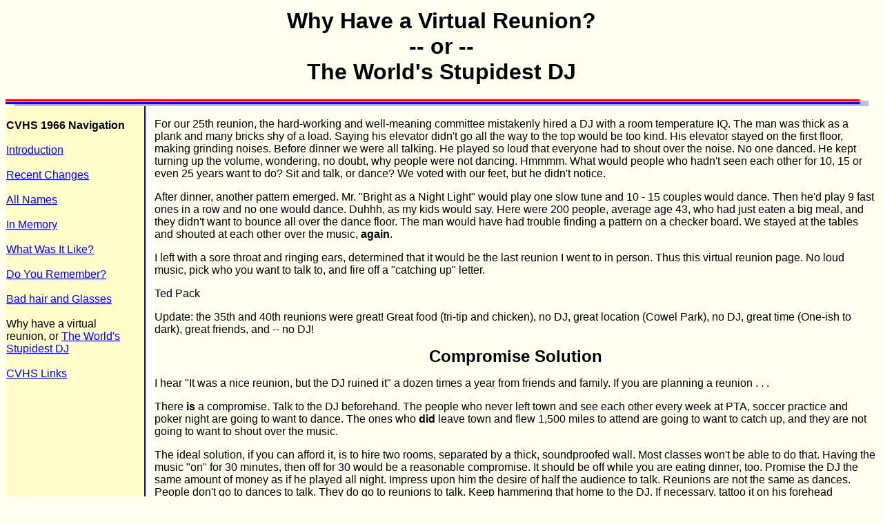

--- FILE ---
content_type: text/html
request_url: https://tedpack.org/cvhs/whyvirt.html
body_size: 7147
content:
<!DOCTYPE HTML PUBLIC "-//W3C//DTD HTML 4.01 Transitional//EN"
                      "http://www.w3.org/TR/html4/loose.dtd">
<HTML>
<!-- CVHS/WHYVIRT.HTML -->
<head>

<!-- ssi_cvhs_top.html - Start -->

<meta http-equiv="Content-Type" content="text/html; charset=iso-8859-1">

<meta name="Author" content="Ted Pack">

<meta name="Keywords" 
   content="clayton valley high, clayton, valley, high, class of 66,
            high school, hi, alumne, alumnae, alumni, concord, 1966">

<meta name="Generator" content="Bare hands, Native Wit and NotePad">

<script type="text/javascript" src="../functions.js"></script> 
<link rel="stylesheet" type="text/css" href="../basic.css">

<!-- ssi_cvhs_top.html - end -->


<meta name="Description" 
   content="Clayton Valley High, Class of 1966:
            Why Have a Virtual Reunion? A story about the World's Stupidest DJ">

<title>CVHS 1966: Why Have a Virtual Reunion?
</title>

</head>

<!-- ssi_cvhs_body.html - begin -->

<body>

<noscript>
 <br><b><font color="red">
 The e-mail address(es) will not show because your browser does not support JavaScript, 
 or you have told it not to run. You may</font><br>
 View > Source<br>
 <font color="red">
  and figure it out, though.
 </font></b><br>
</noscript>

<!-- ssi_cvhs_body.html - end -->


<center>
<h1>Why Have a Virtual Reunion?<br>
-- or -- <br>
The World's Stupidest DJ
</h1></center>

<!-- ssi_cvhs_nb.html - CVHS Essays Navigation Bar -->

<br>
<img src="../lines/rwb_shdw.gif" height=10 width="99%" alt="">

<!-- This table puts the Navigation Bar in the left-hand 15% of the
     page, a 2% clear border, and the meat of the page in the
     right-hand 83%. 
-->

<table width="100%" cellspacing=0 class="bottom_blue">
  <tr>
    <td width="15%" bgcolor="#ffffcc" valign="top">
     <br>
     <b>CVHS 1966 Navigation</b> <br><br> 
     <a href="../cvhs1966.html#intro">Introduction</a> <br> <br> 
     <a href="../cvhs1966.html#new">Recent Changes</a> <br> <br> 
     <a href="../cvhs1966.html#allnames">All Names</a> <br> <br> 
     <a href="../cvhs1966.html#memory">In Memory</a> <br> <br>
     <a href="wwil0000.html">What Was It Like?</a> <br> <br> 
     <a href="doyourem.html">Do You Remember?</a> <br> <br> 
     <a href="bhag.html">Bad hair and Glasses</a> <br> <br> 
     Why have a virtual reunion, or
     <a href="whyvirt.html">The World's Stupidest DJ</a> <br> <br> 
     <a href="../cvhs1966.html#links">CVHS Links</a> <br> <br>
    </td>
    <td width="01%" bgcolor="#ffffcc" class="right_blue">&nbsp;</td>
    <td width="01%" bgcolor="#ffffff">&nbsp;</td>

    <td width="83%" valign="top"> <!-- Rest of the page -->

<!-- ssi_cvhs_nb.html - End -->



<p>For our 25th reunion, the hard-working and  well-meaning committee 
mistakenly hired a DJ with a room 
temperature IQ. The man was thick as a plank and many bricks shy 
of a load. Saying his elevator didn't go all the way to the top
would be too kind. His elevator stayed on the first floor, making grinding 
noises. Before dinner we were all talking. He played so loud that 
everyone had to shout over the noise. No one danced. He kept turning 
up the volume, wondering, no doubt, why people were not dancing. 
Hmmmm. What would people who hadn't seen each other for 10, 15 or 
even 25 years want to do? Sit and talk, or dance? We voted with our 
feet, but he didn't notice. </p>

<p>After dinner, another pattern emerged. Mr. "Bright as a Night Light" 
would play one slow tune and 10 - 15 couples would dance. Then he'd 
play 9 fast ones in a row and no one would dance. Duhhh, as my kids 
would say. Here were 200 people, average age 43, who had just 
eaten a big meal, and they didn't want to bounce all over the dance 
floor. The man would have had trouble finding a pattern on a checker
board. We stayed at the tables and shouted at each other over the 
music, <b>again</b>.</p>

<p>I left with a sore throat and ringing ears, determined that it would 
be the last reunion I went to in person. Thus this virtual reunion page. 
No loud music, pick who you want to talk to, and fire off a "catching up" letter.</p>

<p>Ted Pack</p>

<p>Update: the 35th and 40th reunions were great! 
Great food (tri-tip and chicken), no DJ, 
great location (Cowel Park), no DJ, 
great time (One-ish to dark), great friends, and -- no DJ! </p>

<center>
<h2>Compromise Solution</h2>
</center>

<p>I hear "It was a nice reunion, but the DJ ruined it" a dozen times a year from 
friends and family. If you are planning a reunion . . .</p>

<p>There <b>is</b> a compromise. Talk to the DJ beforehand. The people who never 
left town and see each other every week at PTA, soccer practice and poker night are 
going to want to dance. The ones who <b>did</b> leave town and flew 1,500 miles to 
attend are going to want to catch up, and they are not going to want to shout over 
the music.</p>

<p>The ideal solution, if you can afford it, is to hire two rooms, separated by a 
thick, soundproofed wall. Most classes won't be able to do that. Having the music 
"on" for 30 minutes, then off for 30 would be a reasonable compromise. It should 
be off while you are eating dinner, too. Promise the DJ the same amount of money 
as if he played all night. Impress upon him the desire of half the audience to talk. 
Reunions are not the same as dances. People don't go to dances to 
talk. They do go to reunions to talk. Keep hammering that home to the DJ. If 
necessary, tattoo it on his forehead backwards and give him a mirror. Appoint a 
"Quiet time" monitor.</p>

<p>Tell people at the start of the affair what you are doing, so they know. Tell 
them that you know half of them will be unhappy during the music and half will be 
unhappy during the quiet time, and you can't please everyone. If you like, you can 
tell the joke about the mathematician who had one foot in a bucket of ice water 
and the other in a bucket of boiling water. He said "On average, I'm comfortable".</p>

<!-- ssi_cvhs_bot.html -  bottom of CVHS pages -->

  </td>
 </tr>
</table> <!-- End Bulk Table -->

<!-- ssi_cvhs_bot.html - end -->





<!-- ssi_footer.html - Standard Footer for all pages-->

<br>
Problems, comments or complaints? Need an opinion? Send E-mail to:
<script type="text/javascript">
        show_addr("com","fire2wire","TedPack")
</script>
<br>

<!-- Table for counter -->

<!-- Configure date format as month dd, yyyy -->

This page updated: June 20, 2014

<script type="text/javascript">
  (function(i,s,o,g,r,a,m){i['GoogleAnalyticsObject']=r;i[r]=i[r]||function(){
  (i[r].q=i[r].q||[]).push(arguments)},i[r].l=1*new Date();a=s.createElement(o),
  m=s.getElementsByTagName(o)[0];a.async=1;a.src=g;m.parentNode.insertBefore(a,m)
  })(window,document,'script','//www.google-analytics.com/analytics.js','ga');

  ga('create', 'UA-72503149-1', 'auto');
  ga('send', 'pageview');

</script>
</body>
</HTML>



--- FILE ---
content_type: text/css
request_url: https://tedpack.org/basic.css
body_size: 2640
content:
/* basic.css - as simple and plain as can be. No one oohs and ahhs at format, 
any more than anyone leaves an opera whistling the scenery;  brilliant metaphors, 
taut, gripping prose, and, above all - data they can use - is the key. 
*/

/* Real men use the hex color values to confuse the muggles. */

body {color: #000000; background-color: #fffff0}

body, p, td {font-family:arial,sans-serif}

/* Margin px are top, right, bottom, left */

h1 {font-family:arial,sans-serif; margin:12px 0px 3px 0px} 
h2 {font-family:arial,sans-serif; margin:00px 0px 3px 0px} 
h3 {font-family:arial,sans-serif; margin:06px 0px 3px 0px} 
h4 {font-family:arial,sans-serif} 
h5 {font-family:arial,sans-serif} 
h6 {font-family:arial,sans-serif} 

a:link     {color:#0000ff} 
a:visited  {color:#800080} 
a:hover    {color:#ff0000} 
a:active   {color:#009900} 


/* Lists with upper case and lower case letters */

OL.multchoice { list-style-type: lower-alpha; margin-top: -2px;}
OL.lowercase  { list-style-type: lower-alpha }
OL.uppercase  { list-style-type: upper-alpha }

/* This reduces the space above a list. */

UL.tight {margin: 0;}

/* Put a colored line on the bottom edge of the navigation bar & meat table */

table.bottom_blue
{border-style:solid;
 border-top-width:0px;
 border-right-width:0px;
 border-bottom-width:2px;
 border-left-width:0px;
 border-color:blue;}

table.top_bottom_blue
{border-style:solid;
 border-top-width:2px;
 border-right-width:0px;
 border-bottom-width:2px;
 border-left-width:0px;
 border-color:blue;}

table.bottom_green
{border-style:solid;
 border-top-width:0px;
 border-right-width:0px;
 border-bottom-width:2px;
 border-left-width:0px;
 border-color:green;}

table.bottom_red
{border-style:solid;
 border-top-width:0px;
 border-right-width:0px;
 border-bottom-width:2px;
 border-left-width:0px;
 border-color:red;}


/* Put a colored line on the right-hand edge of the navigation bar */

td.right_blue
{border-style:solid;
 border-top-width:0px;
 border-right-width:2px;
 border-bottom-width:0px;
 border-left-width:0px;
 border-color:blue;}

td.right_green
{border-style:solid;
 border-top-width:0px;
 border-right-width:2px;
 border-bottom-width:0px;
 border-left-width:0px;
 border-color:green;}

td.right_red
{border-style:solid;
 border-top-width:0px;
 border-right-width:2px;
 border-bottom-width:0px;
 border-left-width:0px;
 border-color:red;}

td.all_black
{
border-style:solid;
border-top-width:1px;
border-right-width:1px;
border-bottom-width:1px;
border-left-width:1px;
border-color:black;
}




--- FILE ---
content_type: text/plain
request_url: https://www.google-analytics.com/j/collect?v=1&_v=j102&a=1887799370&t=pageview&_s=1&dl=https%3A%2F%2Ftedpack.org%2Fcvhs%2Fwhyvirt.html&ul=en-us%40posix&dt=CVHS%201966%3A%20Why%20Have%20a%20Virtual%20Reunion%3F&sr=1280x720&vp=1280x720&_u=IEBAAEABAAAAACAAI~&jid=915987233&gjid=2132164977&cid=195174482.1765448010&tid=UA-72503149-1&_gid=1583971050.1765448010&_r=1&_slc=1&z=1962307734
body_size: -449
content:
2,cG-Q2HWCGQYHN

--- FILE ---
content_type: text/javascript
request_url: https://tedpack.org/functions.js
body_size: 676
content:
<!-- Functions.js - All my JavaScript functions -->
// 
// Function to hide addresses from spam harvesting robots. Note "Mailto" is
// in hex, and we reverse the parameters.
//
function show_addr(ext,domain,user)
{
document.write('<a href="');
document.write('&#109;&#97;&#105;&#108;&#116;&#111;');
document.write(':');
document.write(user);
document.write('&#64;');
document.write(domain);
document.write('.');
document.write(ext); 
document.write('">'); 
//
// Use the address as the visible text
//
document.write(user);
document.write('&#064;');
document.write(domain);
document.write('.');
document.write(ext); 
document.write('<\/a>');
}



